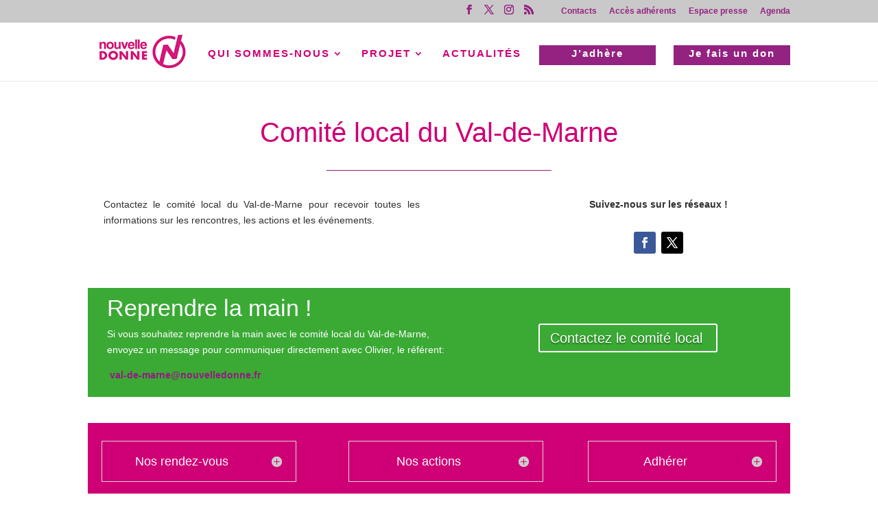

--- FILE ---
content_type: text/css
request_url: https://www.nouvelledonne.fr/wp-content/plugins/jellyfish-counter-widget/jellyfish-odometer-class/css/jellyfish-counter.css?ver=6.6.2
body_size: 507
content:
/* Counter container styles, you probably don't need to change these */
.jcw, .jellyfish-counter {
  width: auto;
  overflow: hidden;
  vertical-align: top;
}

.jcw-left, .jcw-center, .jcw-right {
  display: block;
}

.jcw-left {
  text-align: left;
}

.jcw-right {
  text-align: right;
}

.jcw-center {
  text-align: center;
}

.jcw-inline {
  display: inline-block;
  text-align: left;
  vertical-align: middle;
}

.jcw-odometer-div, .jcw-digit-container {
  position: relative;
  display: inline-block;
  overflow: hidden;
  vertical-align: top;
}

.jcw-odometer-div {
  margin: 0 auto;
  height: auto;
  width: auto;
  text-align: inherit;
}

/* 3d effect high/lowlights */

.jcw-highlight, .jcw-lowlight {
  position: absolute;
  opacity: 0.25;
  filter: alpha(opacity=25);
  width: 100%;
  left:0px;
}

.jcw-highlight {
  background: white;
}

.jcw-lowlight {
  background: black;
}

.jcw-sidehighlight, .jcw-sidelowlight {
  position: absolute;
  opacity: 0.50;
  filter: alpha(opacity=50);
  height: 100%;
  top: 0px;
}

.jcw-sidehighlight {
  background: white;
}

.jcw-sidelowlight {
  background: black;
}

.jcw-highlight-1 { top: 20%; height: 32%; }
.jcw-highlight-2 { top: 27.5%; height: 16%; }
.jcw-highlight-3 { top: 32.5%; height: 6%; }
.jcw-highlight-4 { right: 0%; width: 6%; }
.jcw-highlight-5 { left: 0%; width: 4%; }
.jcw-highlight-6 { top: 0%; height: 14%; }
.jcw-highlight-7 { bottom: 0%; height: 25%; }
.jcw-highlight-8 { bottom: 0%; height: 8%; }

/* Base styles for digits, can be overridden by settings */

.jcw-digit, .jcw-tenth {
  position: absolute;
  background: black;
  color: white;
  text-align: center;
  font-family: Courier New, Courier, monospace;
  font-weight: 900;
}

.jcw-tenth {
  background: #cccccc;
  color: black;
}

--- FILE ---
content_type: text/css
request_url: https://www.nouvelledonne.fr/wp-content/plugins/lbg-audio4-html5-shoutcast/audio4_html5/audio4_html5.css?ver=6.6.2
body_size: 2297
content:
/*
available controllers:
	- whiteControllers
	- blackControllers
*/



/* the container */
.audio4_html5 {
	/*background:#0000CC;
	padding:5px;*/
}


.xaudioplaylist {
	display:none;
}

/* jquery ui styles */
.ui-slider-handle {
	position: absolute;
	z-index: 2;
	display: block;
	margin-left:-0.6em;
	cursor: default;
	outline: none;
}

.ui-slider-range {
	display:block;
	width:100%;	
	height:100%;
	left:0;
	bottom: 0;
	border:0 none;
	position:absolute;
	z-index:1;
}

.ui-progressbar { 
	/*height: 5px;*/
}
.ui-progressbar-value {
	height:100%;
}



/* whiteControllers */
.audio4_html5.whiteControllers {
	float: left;
	position: relative;
	font:11px Arial, Helvetica, sans-serif;
	color:#FFF;
	margin:0;
	padding:0;
}

.audio4_html5.whiteControllers .AudioControls {
	/*clear: both;*/
	width: 100%;
	margin:0;
	padding:0;	
}

.audio4_html5.whiteControllers .FrameBehindPlayer {
	/*clear: both;*/
	position:absolute;
	width: 100%;
	height:20px;
	margin:0;
	padding:0;
}

.audio4_html5.whiteControllers .FrameBehindPlayerText {
	/*clear: both;*/
	position:absolute;
	width: 100%;
	margin:0;
	padding:0;
}


.audio4_html5.whiteControllers .ximage {
	position:absolute;
	width: 120px;
	height: 120px;
	border-radius: 150px;
	border-style:solid;
	-webkit-border-radius: 150px;
	-moz-border-radius: 150px;
}



.audio4_html5.whiteControllers .AudioFacebook {
	/*float:left;*/
	position:absolute;
	cursor: pointer;
	display: block;
	margin:0;
	padding:0;
	z-index:1;
	width: 7px;
	height: 14px;
	background: url(controllers/whiteControllers/facebook-off.png) no-repeat;	
}
.audio4_html5.whiteControllers .AudioFacebook:hover {	
    background: url(controllers/whiteControllers/facebook-on.png) no-repeat;	
}

.audio4_html5.whiteControllers .AudioTwitter {
	/*float:left;*/
	position:absolute;
	cursor: pointer;
	display: block;
	margin:0;
	padding:0;
	z-index:1;
	width: 14px;
	height: 14px;
	background: url(controllers/whiteControllers/twitter-off.png) no-repeat;	
}
.audio4_html5.whiteControllers .AudioTwitter:hover {	
    background: url(controllers/whiteControllers/twitter-on.png) no-repeat;	
}



/* play */
.audio4_html5.whiteControllers .AudioPlay {
	/*float:left;*/
	position:absolute;
	cursor: pointer;
	display: block;
	margin:0;
	padding:0;
	width: 43px;
	height: 57px;
	background: url(controllers/whiteControllers/play-off.png) no-repeat;
}
.audio4_html5.whiteControllers .AudioPlay:hover {	
    background: url(controllers/whiteControllers/play-on.png) no-repeat;	
}


/* pause */
.audio4_html5.whiteControllers .AudioPause {
	/*float:left;*/
	position:absolute;
	cursor: pointer;
	display: block;
	margin:0;
	padding:0;
	width: 43px;
	height: 57px;
	background: url(controllers/whiteControllers/pause-off.png) no-repeat;
}
.audio4_html5.whiteControllers .AudioPause:hover {
	background: url(controllers/whiteControllers/pause-on.png) no-repeat;
}
/* prev */
.audio4_html5.whiteControllers .AudioPrev {
	/*float:left;*/
	position:absolute;
	cursor: pointer;
	display: block;
	margin:0;
	padding:0;
	width: 40px;
	height: 41px;
	background: url(controllers/whiteControllers/prev-off.png) no-repeat;	
}
.audio4_html5.whiteControllers .AudioPrev:hover {	
    background: url(controllers/whiteControllers/prev-on.png) no-repeat;	
}
/* next */
.audio4_html5.whiteControllers .AudioNext {
	/*float:left;*/
	position:absolute;
	cursor: pointer;
	display: block;
	margin:0;
	padding:0;
	width: 40px;
	height: 41px;
	background: url(controllers/whiteControllers/next-off.png) no-repeat;	
}
.audio4_html5.whiteControllers .AudioNext:hover {	
    background: url(controllers/whiteControllers/next-on.png) no-repeat;	
}


/*show/hide playlist */
.audio4_html5.whiteControllers .AudioShowHidePlaylist {
	/*float:left;*/
	position:absolute;
	cursor: pointer;
	display: block;
	margin:0;
	padding:0;
	z-index:1;
	width: 12px;
	height: 14px;
	background: url(controllers/whiteControllers/showhideplaylist-off.png) no-repeat;	
}
.audio4_html5.whiteControllers .AudioShowHidePlaylist:hover {	
    background: url(controllers/whiteControllers/showhideplaylist-on.png) no-repeat;	
}







/* volume button Mute & UnMute*/
.audio4_html5.whiteControllers .VolumeButton {
	/*float:left;*/
	position:absolute;
	cursor: pointer;
	display: block;
	margin:0;
	padding:0;
	width: 7px;
	height: 10px;
	background: url(controllers/whiteControllers/volume-off.png) no-repeat;
}
.audio4_html5.whiteControllers .VolumeButton:hover {
	background: url(controllers/whiteControllers/volume-on.png) no-repeat;
}

.audio4_html5.whiteControllers .VolumeButtonMuted {
	background: url(controllers/whiteControllers/volumeMute-off.png) no-repeat;
}
.audio4_html5.whiteControllers .VolumeButtonMuted:hover {
	background: url(controllers/whiteControllers/volumeMute-on.png) no-repeat;
}

/* volume slider */
.audio4_html5.whiteControllers .VolumeSlider {
	/*float:left;*/
	position:absolute;
	cursor: pointer;
	display: block;
	margin:0;
	padding:0;
	width:70px;
	height:4px;
	/*background: #fff000;*/
}

.audio4_html5.whiteControllers .VolumeSlider .ui-slider-handle {
	display:none;
}

.audio4_html5.whiteControllers .VolumeSlider .ui-slider-handle.ui-state-hover {
	/*background: #fff000;*/
}

.audio4_html5.whiteControllers .VolumeSlider .ui-slider-range {
	position:relative;
	height:4px;
	/*background: #00F; blue*/
}






/* buffer */
.audio4_html5.whiteControllers .AudioBuffer {
	/*float:left;*/
	position:absolute;
	cursor: pointer;
	display: block;
	height: 4px;
	margin:0;
	padding:0;	
	/*width:100%;*/
}
.audio4_html5.whiteControllers .AudioBuffer .ui-widget-content {  }
.audio4_html5.whiteControllers .AudioBuffer .ui-widget-header { /*background:#93C; mauve*/ }


/* seek */
.audio4_html5.whiteControllers .AudioSeek {
	/*clear:both;*/
	cursor: pointer;
	position:absolute;
	height: 4px;
	margin:0;
	padding:0;
	/*margin-top:-9px; margin:5px 0px 5px 0px; (AudioBuffer) + height:4px;*/
}

.audio4_html5.whiteControllers .AudioSeek .ui-slider-handle {
	display:none;
}

.audio4_html5.whiteControllers .AudioSeek .ui-slider-handle.ui-state-hover {
	/*background: #fff000;*/
}

.audio4_html5.whiteControllers .AudioSeek .ui-slider-range {
	height:4px;
}



/*song Station & Title*/
.audio4_html5.whiteControllers .songTitle {
	position:absolute;
	float:left;
	display: block;
	overflow:hidden;
	height:14px;
	margin:0;
	padding:0;
	line-height:1;
	font-weight: normal;
	/*border:1px solid #CC6;*/
}

.audio4_html5.whiteControllers .songTitleInside {
	position:absolute;
	white-space: nowrap;
	width:auto;
	text-align:center;
}

.audio4_html5.whiteControllers .radioStation {
	position:absolute;
	float:left;
	display: block;
	overflow:hidden;
	height:12px;
	margin:0;
	padding:0;
	line-height:1;
	font-weight: normal;
	text-align:center;
	/*border:1px solid #CC6;*/
}



/* playlist */
.audio4_html5.whiteControllers .selectedCategDiv {
	cursor: pointer;
	margin:0;
	padding:0px 0px;
	text-align:center;
	/*font-size:13px;
	line-height:1.5;
	font-weight:bold;*/
	background-image:url(controllers/whiteControllers/categories_arrow_bg.png);
	background-repeat:no-repeat;
}
.audio4_html5.whiteControllers .innerSelectedCategDiv {
	cursor: pointer;
	overflow:hidden;
	height:25px;
	box-sizing:content-box;
	width:80%;
	margin:0;
	padding:0px 10%;
	text-align:center;
	font-size:13px;
	line-height:1.9;
	font-weight:bold;
	background-image:url(controllers/whiteControllers/categories_arrow_bg.png);
	background-repeat:no-repeat;
}

.audio4_html5.whiteControllers .searchDiv {
	margin:0;
	padding:0;
	background-image:url(controllers/whiteControllers/search_icon.png);
	background-repeat:no-repeat;
	background-position: 10px 50%;
}

.audio4_html5.whiteControllers .search_term {
	 background-color:#FFF;
     border: 1px solid #333333;
     color: #000000;
     font:11px Arial, Helvetica, sans-serif;
	 margin:3px 30px;
     padding: 1px;
}

.audio4_html5.whiteControllers .thumbsHolderWrapper {
	position:absolute;
	height:100%;
	margin-top:0px;
	overflow:hidden;
}
.audio4_html5.whiteControllers .thumbsHolderVisibleWrapper {
	/*position:absolute;*/
	position:relative;
	height:100%;
	overflow:hidden;
	clear:both;/*new*/
}
.audio4_html5.whiteControllers .thumbsHolder {
	position:absolute;
	text-align:left;
}
/* thumbsOFF */
.audio4_html5.whiteControllers .thumbsHolder_ThumbOFF {
	display:block;
	height:30px;
	cursor: pointer;
	background:#000;
	overflow:hidden;
	border-bottom:1px solid #ff0000;
	line-height:2.5em;
}
.audio4_html5.whiteControllers .thumbsHolder_ThumbOFF  .padding {
	padding:2px 10px 10px 10px;
}


/*  scroller start */
.audio4_html5.whiteControllers .slider-vertical {
	display:none;
	position:absolute;
	width:9px;
}

.audio4_html5.whiteControllers .slider-vertical.ui-slider { position: relative;}
.audio4_html5.whiteControllers .slider-vertical.ui-slider .ui-slider-handle { position: absolute; z-index: 2; width: 9px; height: 16px; cursor: pointer; background:url(controllers/whiteControllers/scrollerFaceOFF.png) 0 0 no-repeat; }
.audio4_html5.whiteControllers .slider-vertical.ui-slider .ui-slider-handle:hover {  background:url(controllers/whiteControllers/scrollerFaceON.png) 0 0 no-repeat; }
.audio4_html5.whiteControllers .slider-vertical.ui-slider .ui-slider-range { position: absolute; z-index: 1; display: block; border: 0; }


.audio4_html5.whiteControllers .slider-vertical.ui-slider-vertical { width: 9px; height: 100px; }
.audio4_html5.whiteControllers .slider-vertical.ui-slider-vertical .ui-slider-handle { left: 0px; margin-left: 0px; margin-bottom: -16px;; border: 0; }
.audio4_html5.whiteControllers .slider-vertical.ui-slider-vertical .ui-slider-range { left: 0; width: 100%; }
.audio4_html5.whiteControllers .slider-vertical.ui-slider-vertical .ui-slider-range-min { bottom: 0; }
.audio4_html5.whiteControllers .slider-vertical.ui-slider-vertical .ui-slider-range-max { top: 0; }


/* Component containers
----------------------------------*/
.audio4_html5.whiteControllers .slider-vertical.ui-widget-content { /*background: #ff7800;*/}
.audio4_html5.whiteControllers .slider-vertical .ui-widget-header { /*background: #24ff00;*/ }


/* Corner radius */
.audio4_html5.whiteControllers .slider-vertical.ui-corner-all {}

/* Interaction states
----------------------------------
.audio4_html5.whiteControllers .slider-vertical.ui-state-default {background: #000000; }
.audio4_html5.whiteControllers .slider-vertical.ui-state-hover { background: #FFF000;  }
*/
/*  scroller end */













/* blackControllers */
.audio4_html5.blackControllers {
	float: left;
	position: relative;
	font:11px Arial, Helvetica, sans-serif;
	color:#FFF;
	margin:0;
	padding:0;
}

.audio4_html5.blackControllers .AudioControls {
	/*clear: both;*/
	width: 100%;
	margin:0;
	padding:0;	
}

.audio4_html5.blackControllers .FrameBehindPlayer {
	/*clear: both;*/
	position:absolute;
	width: 100%;
	height:20px;
	margin:0;
	padding:0;
}

.audio4_html5.blackControllers .FrameBehindPlayerText {
	/*clear: both;*/
	position:absolute;
	width: 100%;
	margin:0;
	padding:0;
}


.audio4_html5.blackControllers .ximage {
	position:absolute;
	width: 120px;
	height: 120px;
	border-radius: 150px;
	border-style:solid;
	-webkit-border-radius: 150px;
	-moz-border-radius: 150px;
}



.audio4_html5.blackControllers .AudioFacebook {
	/*float:left;*/
	position:absolute;
	cursor: pointer;
	display: block;
	margin:0;
	padding:0;
	z-index:1;
	width: 7px;
	height: 14px;
	background: url(controllers/blackControllers/facebook-off.png) no-repeat;	
}
.audio4_html5.blackControllers .AudioFacebook:hover {	
    background: url(controllers/blackControllers/facebook-on.png) no-repeat;	
}

.audio4_html5.blackControllers .AudioTwitter {
	/*float:left;*/
	position:absolute;
	cursor: pointer;
	display: block;
	margin:0;
	padding:0;
	z-index:1;
	width: 14px;
	height: 14px;
	background: url(controllers/blackControllers/twitter-off.png) no-repeat;	
}
.audio4_html5.blackControllers .AudioTwitter:hover {	
    background: url(controllers/blackControllers/twitter-on.png) no-repeat;	
}



/* play */
.audio4_html5.blackControllers .AudioPlay {
	/*float:left;*/
	position:absolute;
	cursor: pointer;
	display: block;
	margin:0;
	padding:0;
	width: 43px;
	height: 57px;
	background: url(controllers/blackControllers/play-off.png) no-repeat;
}
.audio4_html5.blackControllers .AudioPlay:hover {	
    background: url(controllers/blackControllers/play-on.png) no-repeat;	
}


/* pause */
.audio4_html5.blackControllers .AudioPause {
	/*float:left;*/
	position:absolute;
	cursor: pointer;
	display: block;
	margin:0;
	padding:0;
	width: 43px;
	height: 57px;
	background: url(controllers/blackControllers/pause-off.png) no-repeat;
}
.audio4_html5.blackControllers .AudioPause:hover {
	background: url(controllers/blackControllers/pause-on.png) no-repeat;
}
/* prev */
.audio4_html5.blackControllers .AudioPrev {
	/*float:left;*/
	position:absolute;
	cursor: pointer;
	display: block;
	margin:0;
	padding:0;
	width: 40px;
	height: 41px;
	background: url(controllers/blackControllers/prev-off.png) no-repeat;	
}
.audio4_html5.blackControllers .AudioPrev:hover {	
    background: url(controllers/blackControllers/prev-on.png) no-repeat;	
}
/* next */
.audio4_html5.blackControllers .AudioNext {
	/*float:left;*/
	position:absolute;
	cursor: pointer;
	display: block;
	margin:0;
	padding:0;
	width: 40px;
	height: 41px;
	background: url(controllers/blackControllers/next-off.png) no-repeat;	
}
.audio4_html5.blackControllers .AudioNext:hover {	
    background: url(controllers/blackControllers/next-on.png) no-repeat;	
}


/*show/hide playlist */
.audio4_html5.blackControllers .AudioShowHidePlaylist {
	/*float:left;*/
	position:absolute;
	cursor: pointer;
	display: block;
	margin:0;
	padding:0;
	z-index:1;
	width: 12px;
	height: 14px;
	background: url(controllers/blackControllers/showhideplaylist-off.png) no-repeat;	
}
.audio4_html5.blackControllers .AudioShowHidePlaylist:hover {	
    background: url(controllers/blackControllers/showhideplaylist-on.png) no-repeat;	
}







/* volume button Mute & UnMute*/
.audio4_html5.blackControllers .VolumeButton {
	/*float:left;*/
	position:absolute;
	cursor: pointer;
	display: block;
	margin:0;
	padding:0;
	width: 7px;
	height: 10px;
	background: url(controllers/blackControllers/volume-off.png) no-repeat;
}
.audio4_html5.blackControllers .VolumeButton:hover {
	background: url(controllers/blackControllers/volume-on.png) no-repeat;
}

.audio4_html5.blackControllers .VolumeButtonMuted {
	background: url(controllers/blackControllers/volumeMute-off.png) no-repeat;
}
.audio4_html5.blackControllers .VolumeButtonMuted:hover {
	background: url(controllers/blackControllers/volumeMute-on.png) no-repeat;
}

/* volume slider */
.audio4_html5.blackControllers .VolumeSlider {
	/*float:left;*/
	position:absolute;
	cursor: pointer;
	display: block;
	margin:0;
	padding:0;
	width:70px;
	height:4px;
	/*background: #fff000;*/
}

.audio4_html5.blackControllers .VolumeSlider .ui-slider-handle {
	display:none;
}

.audio4_html5.blackControllers .VolumeSlider .ui-slider-handle.ui-state-hover {
	/*background: #fff000;*/
}

.audio4_html5.blackControllers .VolumeSlider .ui-slider-range {
	position:relative;
	height:4px;
	/*background: #00F; blue*/
}






/* buffer */
.audio4_html5.blackControllers .AudioBuffer {
	/*float:left;*/
	position:absolute;
	cursor: pointer;
	display: block;
	height: 4px;
	margin:0;
	padding:0;	
	/*width:100%;*/
}
.audio4_html5.blackControllers .AudioBuffer .ui-widget-content {  }
.audio4_html5.blackControllers .AudioBuffer .ui-widget-header { /*background:#93C; mauve*/ }


/* seek */
.audio4_html5.blackControllers .AudioSeek {
	/*clear:both;*/
	cursor: pointer;
	position:absolute;
	height: 4px;
	margin:0;
	padding:0;
	/*margin-top:-9px; margin:5px 0px 5px 0px; (AudioBuffer) + height:4px;*/
}

.audio4_html5.blackControllers .AudioSeek .ui-slider-handle {
	display:none;
}

.audio4_html5.blackControllers .AudioSeek .ui-slider-handle.ui-state-hover {
	/*background: #fff000;*/
}

.audio4_html5.blackControllers .AudioSeek .ui-slider-range {
	height:4px;
}



/*song Station & Title*/
.audio4_html5.blackControllers .songTitle {
	position:absolute;
	float:left;
	display: block;
	overflow:hidden;
	height:14px;
	margin:0;
	padding:0;
	line-height:1;
	font-weight: normal;
	/*border:1px solid #CC6;*/
}

.audio4_html5.blackControllers .songTitleInside {
	position:absolute;
	white-space: nowrap;
	width:auto;
	text-align:center;
}

.audio4_html5.blackControllers .radioStation {
	position:absolute;
	float:left;
	display: block;
	overflow:hidden;
	height:12px;
	margin:0;
	padding:0;
	line-height:1;
	font-weight: normal;
	text-align:center;
	/*border:1px solid #CC6;*/
}



/* playlist */
.audio4_html5.blackControllers .selectedCategDiv {
	cursor: pointer;
	margin:0;
	padding:0px 0px;
	text-align:center;
	/*font-size:13px;
	line-height:1.5;
	font-weight:bold;*/
	background-image:url(controllers/blackControllers/categories_arrow_bg.png);
	background-repeat:no-repeat;
}
.audio4_html5.blackControllers .innerSelectedCategDiv {
	cursor: pointer;
	overflow:hidden;
	height:25px;
	box-sizing:content-box;
	width:80%;
	margin:0;
	padding:0px 10%;
	text-align:center;
	font-size:13px;
	line-height:1.9;
	font-weight:bold;
	background-image:url(controllers/blackControllers/categories_arrow_bg.png);
	background-repeat:no-repeat;
}

.audio4_html5.blackControllers .searchDiv {
	margin:0;
	padding:0;
	background-image:url(controllers/blackControllers/search_icon.png);
	background-repeat:no-repeat;
	background-position: 10px 50%;
}

.audio4_html5.blackControllers .search_term {
	 background-color:#FFF;
     border: 1px solid #333333;
     color: #000000;
     font:11px Arial, Helvetica, sans-serif;
	 margin:3px 30px;
     padding: 1px;
}

.audio4_html5.blackControllers .thumbsHolderWrapper {
	position:absolute;
	height:100%;
	margin-top:0px;
	overflow:hidden;
}
.audio4_html5.blackControllers .thumbsHolderVisibleWrapper {
	/*position:absolute;*/
	position:relative;
	height:100%;
	overflow:hidden;
	clear:both;/*new*/
}
.audio4_html5.blackControllers .thumbsHolder {
	position:absolute;
	text-align:left;
}
/* thumbsOFF */
.audio4_html5.blackControllers .thumbsHolder_ThumbOFF {
	display:block;
	height:30px;
	cursor: pointer;
	background:#000;
	overflow:hidden;
	border-bottom:1px solid #ff0000;
	line-height:2.5em;
}
.audio4_html5.blackControllers .thumbsHolder_ThumbOFF  .padding {
	padding:2px 10px 10px 10px;
}


/*  scroller start */
.audio4_html5.blackControllers .slider-vertical {
	display:none;
	position:absolute;
	width:9px;
}

.audio4_html5.blackControllers .slider-vertical.ui-slider { position: relative;}
.audio4_html5.blackControllers .slider-vertical.ui-slider .ui-slider-handle { position: absolute; z-index: 2; width: 9px; height: 16px; cursor: pointer; background:url(controllers/blackControllers/scrollerFaceOFF.png) 0 0 no-repeat; }
.audio4_html5.blackControllers .slider-vertical.ui-slider .ui-slider-handle:hover {  background:url(controllers/blackControllers/scrollerFaceON.png) 0 0 no-repeat; }
.audio4_html5.blackControllers .slider-vertical.ui-slider .ui-slider-range { position: absolute; z-index: 1; display: block; border: 0; }


.audio4_html5.blackControllers .slider-vertical.ui-slider-vertical { width: 9px; height: 100px; }
.audio4_html5.blackControllers .slider-vertical.ui-slider-vertical .ui-slider-handle { left: 0px; margin-left: 0px; margin-bottom: -16px;; border: 0; }
.audio4_html5.blackControllers .slider-vertical.ui-slider-vertical .ui-slider-range { left: 0; width: 100%; }
.audio4_html5.blackControllers .slider-vertical.ui-slider-vertical .ui-slider-range-min { bottom: 0; }
.audio4_html5.blackControllers .slider-vertical.ui-slider-vertical .ui-slider-range-max { top: 0; }


/* Component containers
----------------------------------*/
.audio4_html5.blackControllers .slider-vertical.ui-widget-content { /*background: #ff7800;*/}
.audio4_html5.blackControllers .slider-vertical .ui-widget-header { /*background: #24ff00;*/ }


/* Corner radius */
.audio4_html5.blackControllers .slider-vertical.ui-corner-all {}

/* Interaction states
----------------------------------
.audio4_html5.blackControllers .slider-vertical.ui-state-default {background: #000000; }
.audio4_html5.blackControllers .slider-vertical.ui-state-hover { background: #FFF000;  }
*/
/*  scroller end */

--- FILE ---
content_type: text/css
request_url: https://www.nouvelledonne.fr/wp-content/plugins/elegantbuilder/style.css?ver=2.4
body_size: 3844
content:
.clearfix:after { visibility: hidden; display: block; font-size: 0; content: " "; clear: both; height: 0; }
* html .clearfix             { zoom: 1; } /* IE6 */
*:first-child+html .clearfix { zoom: 1; } /* IE7 */

.et_lb_module { float: left; margin: 0 0 46px 2%; float: left; width: 100%; }
.et_lb_first { margin-left: 0 !important; clear: both; }

.et_lb_ribbon h2 { padding-top: 30px; }

		.et_lb_logo { text-align:center; margin-bottom:48px; }

		h2.et_lb_landing-title { text-align:center; font-size:45px; color:#404040; font-family: 'LeagueGothicRegular', Arial, sans-serif; font-style:normal; text-transform: uppercase; margin-bottom:12px; }

		.et_lb_note-block, .et_lb_note-video { margin-bottom:34px; }
			.et_lb_note { background:url(images/note-left-bg.png) repeat-y; padding-left: 10px; border:1px solid #f0eaca; border-left:none; border-bottom:none; -moz-box-shadow: inset 0 1px 0 rgba(255,255,255,0.6); -webkit-box-shadow: inset 0 1px 0 rgba(255,255,255,0.6); box-shadow: inset 0 1px 0 rgba(255,255,255,0.6); color:#817757; }
			.et_lb_note, .et_lb_note p { line-height:26px !important; }
			.et_lb_note p { padding-bottom: 26px; }
				.et_lb_note-inner { background:url(images/note-inner-bg.png); -moz-box-shadow: inset 0 1px 0 rgba(255,255,255,0.6); -webkit-box-shadow: inset 0 1px 0 rgba(255,255,255,0.6); box-shadow: inset 0 1px 0 rgba(255,255,255,0.6); }
					.et_lb_note-content { border-left:1px solid rgba(243,218,198,0.6); margin-left:23px; padding:26px 40px 14px 26px; }
				.et_lb_note-bottom-left { background:url(images/note-bottom-left.png) no-repeat left bottom; padding-left:9px; }
					.et_lb_note-bottom-right { background:url(images/note-bottom-right.png) no-repeat bottom right; padding-right:9px; }
						.et_lb_note-bottom-center { background:url(images/note-bottom-center.png) repeat-x; height:9px; width:100%; }

		.et_lb_note-video-bg { background:url(images/note-video-bg.png); border:1px solid #e0e0e0; -moz-box-shadow: inset 1px 1px 0 rgba(255,255,255,0.6); -webkit-box-shadow: inset 1px 1px 0 rgba(255,255,255,0.6); box-shadow: inset 1px 1px 0 rgba(255,255,255,0.6); padding:35px 27px 14px;  }
			.et_lb_note-video-container { color: #7b7b7b; }
			.et_lb_note-video-container, .et_lb_note-video-container p { line-height:27px !important; }
				.et_lb_note-video-container p { padding-bottom: 27px; }
				.et_lb_note-video-container h4 { color:#222222; }
		.et_lb_video-bottom-left { background:url(images/video-bottom-left.png) no-repeat left bottom; padding-left:9px; }
				.et_lb_video-bottom-right { background:url(images/video-bottom-right.png) no-repeat bottom right; padding-right:9px; }
					.et_lb_video-bottom-center { background:url(images/video-bottom-center.png) repeat-x; height:8px; width:100%; }
			.et_note_video_container { margin: -23px -16px 31px; }


		.et_lb_new-testimonial .et_lb_module_content, .et_lb_toggle .et_lb_module_content, .et_lb_tabs .et_lb_module_content, .et_lb_simple_slider .et_lb_module_content, .et_lb_pricing_table .et_lb_module_content, .et_lb_image .et_lb_module_content { border: 1px solid #dcdcdc; -moz-box-shadow: 0 0 3px rgba(0,0,0,0.1); -webkit-box-shadow: 0 0 3px rgba(0,0,0,0.1); box-shadow: 0 0 3px rgba(0,0,0,0.1); }

		.et_lb_new-testimonial .et_lb_module_content { position:relative; padding:25px 29px 15px; border: 1px solid #dcdcdc; background: url(images/pattern.png); }
			.et_lb_testimonial-bottom { position:absolute; background:url(images/testimonial-bottom.png) no-repeat; width:25px; height:24px; bottom:-24px; right:76px; }
			.et_lb_testimonial-image { position:relative; margin:0 14px 7px 0; float:left; }
				.et_lb_testimonial-image span.et_lb_overlay { background:url(images/testimonial-overlay.png) no-repeat; display:block; height:51px; left:0px; position:absolute; top:0px; width:51px; }
			.et_lb_new-testimonial h3 { font-family: 'LeagueGothicRegular', Arial, sans-serif; font-size:18px; font-style:normal; color:#222222; padding-bottom:4px; letter-spacing: 0; }
			p.et_lb_testimonial-meta { color:#bcbcbc; font-style:normal; font-family:'Droid Sans',Arial,Verdana,sans-serif; line-height:17px !important; padding-bottom: 4px; }
				p.et_lb_testimonial-meta a { text-decoration:none; color:#9186ac; }
			.et_lb_new-testimonial, .et_lb_new-testimonial p { line-height:26px; }

		.et_lb_toggle .et_lb_module_content, .et_lb_tabs .et_lb_module_content, .et_lb_simple_slider .et_lb_module_content, .et_lb_pricing_table .et_lb_module_content, .et_lb_image .et_lb_module_content { background: #fff; padding: 1px; color: #464646; }
			.et_lb_module_content_inner { background: url(images/pattern.png); padding: 14px 18px; }
				h3.et_lb_toggle_title { position: relative; font-size: 15px; letter-spacing: 0; color: #464646; padding: 0 30px 5px 0; margin: 0; cursor: pointer; }
					h3.et_lb_toggle_title span.et_toggle { content: ''; background: url(images/toggle_title.png) no-repeat; width: 16px; height: 11px; position: absolute; top: 4px; right: 0; -webkit-transition: all 0.7s ease-in-out; -moz-transition: all 0.7s ease-in-out; -o-transition: all 0.7s ease-in-out; -ms-transition: all 0.7s ease-in-out; transition: all 0.7s ease-in-out; }
					.et_lb_toggle_close h3.et_lb_toggle_title span.et_toggle { -webkit-transform: rotate(180deg); -moz-transform: rotate(180deg); -o-transform: rotate(180deg); -ms-transform: rotate(180deg); transform: rotate(180deg); }
				.et_lb_toggle_content { padding-top: 20px; }

		.et_lb_slogan { position:relative; background:url(images/left-quote.png) no-repeat 0px 4px; margin-bottom:52px; font-size: 25px; color: #404040; text-align:center; }
			.et_lb_slogan, .et_lb_slogan p { line-height:26px; }
			.et_lb_slogan span.right-quote { position:absolute; background:url(images/right-quote.png) no-repeat; display:block; height:17px; width:19px; right:0px; top:4px;  }
			.et_lb_slogan .et_lb_module_content { padding: 0 25px; }

		.et_lb_note, .et_lb_note-video-container, .et_lb_new-testimonial, .et_lb_toggle { text-shadow: 1px 1px 0 #fff; }

		.et_lb_tabs ul.et_lb_tabs_nav { list-style: none !important; padding: 0 !important; margin-bottom: -1px !important; margin-left: 0; }
			ul.et_lb_tabs_nav li { float: left; border: 1px solid #dcdcdc; border-bottom: none; background: #fff; padding: 1px 1px 0; margin: 0 5px 0 0; -webkit-box-shadow: 0 0 2px rgba(0,0,0,0.1); -moz-box-shadow: 0 0 2px rgba(0,0,0,0.1); box-shadow: 0 0 2px rgba(0,0,0,0.1); }
				ul.et_lb_tabs_nav a { display: block; background: #fff; padding: 10px 19px 11px; font-size: 15px; color: #c1c1c1; font-style: italic; text-decoration: none; }
				ul.et_lb_tabs_nav a:hover { text-decoration: none; color: #464646; }
				ul.et_lb_tabs_nav .et_lb_tab_active a { background: url(images/pattern.png); color: #464646; }
		.et_lb_tabs .et_lb_module_content { z-index: 2; position: relative; }
		.et_lb_tab_hidden, .et_lb_slide_hidden { display: none; }

		.et_lb_toggle_content, .et_lb_tab, .et_lb_simple_slide, #fancybox-title { font-style: normal; }

		.et_lb_simple_slider { position: relative; }
			.et_lb_simple_slider_prev, .et_lb_simple_slider_next { position: absolute; display: block; top: 38%; background: url(images/simple_slider_left.png) center no-repeat; width: 35px; height: 47px; border: 1px solid #f0f0f0; text-indent: -9999px; -moz-box-shadow: 0 0 2px rgba(0,0,0,0.1); -webkit-box-shadow: 0 0 2px rgba(0,0,0,0.1); box-shadow: 0 0 2px rgba(0,0,0,0.1); }
			.et_lb_simple_slider_prev { left: 0; border-right: none; }
			.et_lb_simple_slider_next { right: 0; border-left: none; background-image: url(images/simple_slider_right.png); }
			.et_lb_simple_slider_content { margin: 0 36px; z-index: 2; position: relative; }

		.et_lb_pricing_title { color: #bdbdbd; font-size: 18px; font-style: normal; letter-spacing: 0; text-shadow: 1px 1px 0 #fff; background: url(images/pricing_heading_bg.png); text-align: center; margin: -14px -18px; padding: 12px 5px 14px; text-transform: uppercase; border-bottom: 1px solid #ebebeb; -webkit-box-shadow: 0 1px 0 #fff; -moz-box-shadow: 0 1px 0 #fff; box-shadow: 0 1px 0 #fff; }
		.et_lb_pricing_content { padding: 30px 33px; }
		.et_lb_pricing_table > .et_lb_module_content { position: relative; }
			.et_lb_pricing_table > .et_lb_module_content > .et_lb_button { margin: 0; position: absolute; bottom: -26px; left: 0; }
		.et_lb_pricing_table:hover { -webkit-box-shadow: 0 0 30px rgba(0,0,0,0.1); -moz-box-shadow: 0 0 30px rgba(0,0,0,0.1); box-shadow: 0 0 30px rgba(0,0,0,0.1); }
			.et_lb_pricing_table:hover .et_lb_pricing_title { color: #4d96a5; }
			.et_lb_price, .et_lb_old_price { display: block; font-size: 55px; color: #83c03a; font-style: normal; text-shadow: 1px 1px 0 #fff; text-align: center; padding: 20px 0 25px; position: relative; clear: both; }
			.et_lb_old_price { color: #d28080; font-size: 45px; }
			.et_lb_old_price:before { content: ''; position: absolute; top: 0; left: 0; width: 100%; height: 100%; background: url(images/old_price_bg.png) center no-repeat; }

		.et_lb_box .et_lb_module_content { border: 1px solid #cde4a2; background: #e8fcc2 url(images/box_pattern.png); -moz-box-shadow: 0 0 3px rgba(0,0,0,0.1), inset 0 0 0px 1px #fff; -webkit-box-shadow: 0 0 3px rgba(0,0,0,0.1), inset 0 0 0px 1px #fff; box-shadow: 0 0 3px rgba(0,0,0,0.1), inset 0 0 0px 1px #fff; padding: 22px 27px 15px; color: #728d40; text-shadow: 1px 1px 0 #fff; font-style: normal; }
		.et_lb_widget_area , .et_lb_text_block { font-style: normal; }
		h3.et_lb_box_title { color: #607b2e; font-size: 15px; font-style: italic; font-weight: bold; letter-spacing: 0; background: url(images/box_green_title.png) no-repeat; padding: 1px 0 12px 30px; }
		.et_lb_box_blue .et_lb_module_content { border-color: #adcdeb; background-color: #d2e8fd; }
			.et_lb_box_blue h3.et_lb_box_title { background: url(images/box_blue_title.png) no-repeat 0 2px; }
		.et_lb_box_blue .et_lb_module_content, .et_lb_box_blue h3.et_lb_box_title { color: #2e6f7b; }

		.et_lb_box_red .et_lb_module_content { border-color: #e4a2a2; background-color: #f8ccc4; color: #8d4040; }
			.et_lb_box_red h3.et_lb_box_title { background: url(images/box_red_title.png) no-repeat 0 2px; color: #7b2e2e; }

	.et_lb_module img { max-width: 100%; /* display: block; */ height: auto; }
	.et_lb_hidden { display: none; }

	.et_lb_button a { display: inline-block; color: #fff; text-shadow: 1px 1px 1px rgba(0,0,0,0.3); text-decoration: none; -webkit-box-shadow: 0 2px 3px rgba(0,0,0,0.1), inset 0 1px 0 rgba(255,255,255,0.6); -moz-box-shadow: 0 2px 3px rgba(0,0,0,0.1), inset 0 1px 0 rgba(255,255,255,0.6); box-shadow: 0 2px 3px rgba(0,0,0,0.1), inset 0 1px 0 rgba(255,255,255,0.6); font-size: 12px; }
		.et_lb_button span { display: block; background: url(images/button_pattern.png); padding: 10px 14px; text-align: center; }

	.et_lb_button a:hover { color: rgba(255,255,255,0.9); }
	.et_lb_button a, .et_lb_button span { -webkit-border-radius: 10px;-moz-border-radius: 10px; border-radius: 10px; }

	.et_lb_button_large a { font-size: 32px; line-height: 35px; }
	.et_lb_button_large span { padding: 15px 24px 17px; }

	.et_lb_button_medium a { font-size: 20px; }
	.et_lb_button_medium span { padding: 12px 18px 13px; }

	.et_lb_button_green a { border: 1px solid #779162; background: rgb(147,194,90); /* Old browsers */
	background: -moz-linear-gradient(top, rgba(147,194,90,1) 0%, rgba(118,161,59,1) 100%); /* FF3.6+ */
	background: -webkit-gradient(linear, left top, left bottom, color-stop(0%,rgba(147,194,90,1)), color-stop(100%,rgba(118,161,59,1))); /* Chrome,Safari4+ */
	background: -webkit-linear-gradient(top, rgba(147,194,90,1) 0%,rgba(118,161,59,1) 100%); /* Chrome10+,Safari5.1+ */
	background: -o-linear-gradient(top, rgba(147,194,90,1) 0%,rgba(118,161,59,1) 100%); /* Opera 11.10+ */
	background: -ms-linear-gradient(top, rgba(147,194,90,1) 0%,rgba(118,161,59,1) 100%); /* IE10+ */
	background: linear-gradient(top, rgba(147,194,90,1) 0%,rgba(118,161,59,1) 100%); /* W3C */
	filter: progid:DXImageTransform.Microsoft.gradient( startColorstr='#93c25a', endColorstr='#76a13b',GradientType=0 ); /* IE6-9 */  }

	.et_lb_button_blue a { border: 1px solid #497ea7; background: rgb(97,184,203); /* Old browsers */
	background: -moz-linear-gradient(top, rgba(97,184,203,1) 0%, rgba(80,158,175,1) 100%); /* FF3.6+ */
	background: -webkit-gradient(linear, left top, left bottom, color-stop(0%,rgba(97,184,203,1)), color-stop(100%,rgba(80,158,175,1))); /* Chrome,Safari4+ */
	background: -webkit-linear-gradient(top, rgba(97,184,203,1) 0%,rgba(80,158,175,1) 100%); /* Chrome10+,Safari5.1+ */
	background: -o-linear-gradient(top, rgba(97,184,203,1) 0%,rgba(80,158,175,1) 100%); /* Opera 11.10+ */
	background: -ms-linear-gradient(top, rgba(97,184,203,1) 0%,rgba(80,158,175,1) 100%); /* IE10+ */
	background: linear-gradient(top, rgba(97,184,203,1) 0%,rgba(80,158,175,1) 100%); /* W3C */
	filter: progid:DXImageTransform.Microsoft.gradient( startColorstr='#61b8cb', endColorstr='#509eaf',GradientType=0 ); /* IE6-9 */ }

	.et_lb_button_red a { border: 1px solid #943b3d; background: rgb(188,63,63); /* Old browsers */
	background: -moz-linear-gradient(top,  rgba(188,63,63,1) 0%, rgba(170,53,53,1) 100%); /* FF3.6+ */
	background: -webkit-gradient(linear, left top, left bottom, color-stop(0%,rgba(188,63,63,1)), color-stop(100%,rgba(170,53,53,1))); /* Chrome,Safari4+ */
	background: -webkit-linear-gradient(top,  rgba(188,63,63,1) 0%,rgba(170,53,53,1) 100%); /* Chrome10+,Safari5.1+ */
	background: -o-linear-gradient(top,  rgba(188,63,63,1) 0%,rgba(170,53,53,1) 100%); /* Opera 11.10+ */
	background: -ms-linear-gradient(top,  rgba(188,63,63,1) 0%,rgba(170,53,53,1) 100%); /* IE10+ */
	background: linear-gradient(top,  rgba(188,63,63,1) 0%,rgba(170,53,53,1) 100%); /* W3C */
	filter: progid:DXImageTransform.Microsoft.gradient( startColorstr='#bc3f3f', endColorstr='#aa3535',GradientType=0 ); /* IE6-9 */
	 }

	.et_lb_button_purple a { border: 1px solid #98578e; background: rgb(197,123,186); /* Old browsers */
	background: -moz-linear-gradient(top,  rgba(197,123,186,1) 0%, rgba(178,108,168,1) 100%); /* FF3.6+ */
	background: -webkit-gradient(linear, left top, left bottom, color-stop(0%,rgba(197,123,186,1)), color-stop(100%,rgba(178,108,168,1))); /* Chrome,Safari4+ */
	background: -webkit-linear-gradient(top,  rgba(197,123,186,1) 0%,rgba(178,108,168,1) 100%); /* Chrome10+,Safari5.1+ */
	background: -o-linear-gradient(top,  rgba(197,123,186,1) 0%,rgba(178,108,168,1) 100%); /* Opera 11.10+ */
	background: -ms-linear-gradient(top,  rgba(197,123,186,1) 0%,rgba(178,108,168,1) 100%); /* IE10+ */
	background: linear-gradient(top,  rgba(197,123,186,1) 0%,rgba(178,108,168,1) 100%); /* W3C */
	filter: progid:DXImageTransform.Microsoft.gradient( startColorstr='#c57bba', endColorstr='#b26ca8',GradientType=0 ); /* IE6-9 */
	}

	.et_lb_button_yellow a { border: 1px solid #b5a040; background: rgb(239,212,86); /* Old browsers */
	background: -moz-linear-gradient(top,  rgba(239,212,86,1) 0%, rgba(212,187,71,1) 100%); /* FF3.6+ */
	background: -webkit-gradient(linear, left top, left bottom, color-stop(0%,rgba(239,212,86,1)), color-stop(100%,rgba(212,187,71,1))); /* Chrome,Safari4+ */
	background: -webkit-linear-gradient(top,  rgba(239,212,86,1) 0%,rgba(212,187,71,1) 100%); /* Chrome10+,Safari5.1+ */
	background: -o-linear-gradient(top,  rgba(239,212,86,1) 0%,rgba(212,187,71,1) 100%); /* Opera 11.10+ */
	background: -ms-linear-gradient(top,  rgba(239,212,86,1) 0%,rgba(212,187,71,1) 100%); /* IE10+ */
	background: linear-gradient(top,  rgba(239,212,86,1) 0%,rgba(212,187,71,1) 100%); /* W3C */
	filter: progid:DXImageTransform.Microsoft.gradient( startColorstr='#efd456', endColorstr='#d4bb47',GradientType=0 ); /* IE6-9 */
	}

	.et_lb_button_black a { border: 1px solid #303030; background: rgb(85,85,85); /* Old browsers */
	background: -moz-linear-gradient(top,  rgba(85,85,85,1) 0%, rgba(66,66,66,1) 100%); /* FF3.6+ */
	background: -webkit-gradient(linear, left top, left bottom, color-stop(0%,rgba(85,85,85,1)), color-stop(100%,rgba(66,66,66,1))); /* Chrome,Safari4+ */
	background: -webkit-linear-gradient(top,  rgba(85,85,85,1) 0%,rgba(66,66,66,1) 100%); /* Chrome10+,Safari5.1+ */
	background: -o-linear-gradient(top,  rgba(85,85,85,1) 0%,rgba(66,66,66,1) 100%); /* Opera 11.10+ */
	background: -ms-linear-gradient(top,  rgba(85,85,85,1) 0%,rgba(66,66,66,1) 100%); /* IE10+ */
	background: linear-gradient(top,  rgba(85,85,85,1) 0%,rgba(66,66,66,1) 100%); /* W3C */
	filter: progid:DXImageTransform.Microsoft.gradient( startColorstr='#555555', endColorstr='#424242',GradientType=0 ); /* IE6-9 */
	}

	.et_lb_bar { background: url(images/horizontal_bar.png) no-repeat top center; height: 6px; }

	.et_lb_list ul { padding-left: 0 !important; }
		.et_lb_list ul li { list-style: none; background: url(images/et_lb_list_checkmark.png) no-repeat 2px 4px; padding: 2px 0 0 31px; }
			.et_lb_list ul ul { padding-left: 29px !important; }
		.et_lb_list.et_lb_list_arrow ul li { background: url(images/et_lb_list_arrow.png) no-repeat 2px 4px; }
		.et_lb_list.et_lb_list_x ul li { background: url(images/et_lb_list_x.png) no-repeat 2px 4px; }

	.et_lb_image_box { position: relative; margin: -12px -13px -12px -16px; }
		.et_lb_image_box img { border: 1px solid #fff; display: block; }
		.et_lb_image_content { padding-top: 22px; clear: both; }
		.et_lb_zoom_icon { position: absolute; background: url(images/et_lb_zoom_icon.png) no-repeat center; display: none; width: 100%; height: 100%; top: 0; left: 0; }

	.et_lb_column > .et_lb_module, .et_lb_module > .et_lb_module { margin-left: 0; }
	.et_lb_column > .et_lb_module:last-child, .et_lb_module_content .et_lb_module:last-child { margin-bottom: 0; }
	.et_lb_1_2 { width: 49%; }
	.et_lb_1_3 { width: 32%; }
	.et_lb_1_4 { width: 23.5%; }
	.et_lb_2_3 { width: 66%; }
	.et_lb_3_4 { width: 74.5%; }

/*------------------------------------------------*/
/*--------------[FEATURED SLIDER]-----------------*/
/*------------------------------------------------*/

.et_lb_slider .slides img { display:block; height: auto; }

.et_lb_slider ol.flex-control-nav { width: auto !important; background: url(images/slider-panel.png) repeat-x; padding: 18px 46px 0 50px !important; bottom: -19px !important; height: 23px !important; }
.et_lb_slider_effect_slide ol.flex-control-nav { bottom: -2px !important; }
	.et_lb_slider .flex-control-nav li, .et_lb_slider .flex-control-nav li:first-child { float: left; margin-right: 4px; }
		.et_lb_slider .flex-control-nav a { background: url(images/main_sprite.png) no-repeat -491px -637px !important; display: block; width: 11px; height: 11px; text-indent: -9999px; }
		.et_lb_slider .flex-control-nav a.flex-active { background-position: -491px -624px !important; }
	.et_lb_slider .flex-control-nav:before, .et_lb_slider .flex-control-nav:after { position: absolute; content: ''; width: 25px; height: 41px; bottom: 0; }
	.et_lb_slider .flex-control-nav:before { background: url(images/main_sprite.png) no-repeat -490px -658px; left: -25px; }
	.et_lb_slider .flex-control-nav:after { background: url(images/slider-right-panel.png) no-repeat right top; right: -25px; }

.et_lb_slider .flex-direction-nav li a { width: 39px !important; height: 39px !important; margin-top: -19px; }
.et_lb_slider .flex-direction-nav li .flex-prev { left: 0 !important; background: url(images/main_sprite.png) no-repeat -490px -712px !important; }
.et_lb_slider .flex-direction-nav li .flex-next { right: 0 !important; background: url(images/main_sprite.png) no-repeat -490px -758px !important; }

.et_attachment_overlay { -webkit-box-shadow: inset 0 0 10px rgba(0,0,0,0.7); -moz-box-shadow: inset 0 0 10px rgba(0,0,0,0.7); box-shadow: inset 0 0 10px rgba(0,0,0,0.7); width: 100%; height: 100%; position: absolute; top: 0; left: 0; display: block; }

.et_lb_slider .flexslider { width: 100% !important; }
.et_lb_slider .flex-control-nav, .et_lb_slider .flex-direction-nav, .et_lb_slider #controllers-wrapper { display: block !important; }
.et_lb_slider ul, .et_lb_slider ol, .et_lb_slider .flexslider .slides > li { margin: 0; }

.et_lb_slider .flex-viewport .slides li { position: relative; }

.et_lb_module ol, .et_lb_module ul { list-style-position: inside; }
.et_lb_module ol { list-style: decimal; }
.et_lb_module ul { list-style: disc; }

--- FILE ---
content_type: text/css
request_url: https://www.nouvelledonne.fr/wp-content/plugins/donate-goal/donation-goal-widget.css
body_size: 0
content:
.donation_empty { z-index:10; position:absolute; left:0; top:0; }
.donation_full { z-index:5; }
.donation_goal_widget_parent { position:relative; margin:12px 0px; }


--- FILE ---
content_type: text/css
request_url: https://www.nouvelledonne.fr/wp-content/et-cache/global/et-divi-customizer-global.min.css?ver=1759056514
body_size: 3267
content:
body,.et_pb_column_1_2 .et_quote_content blockquote cite,.et_pb_column_1_2 .et_link_content a.et_link_main_url,.et_pb_column_1_3 .et_quote_content blockquote cite,.et_pb_column_3_8 .et_quote_content blockquote cite,.et_pb_column_1_4 .et_quote_content blockquote cite,.et_pb_blog_grid .et_quote_content blockquote cite,.et_pb_column_1_3 .et_link_content a.et_link_main_url,.et_pb_column_3_8 .et_link_content a.et_link_main_url,.et_pb_column_1_4 .et_link_content a.et_link_main_url,.et_pb_blog_grid .et_link_content a.et_link_main_url,body .et_pb_bg_layout_light .et_pb_post p,body .et_pb_bg_layout_dark .et_pb_post p{font-size:14px}.et_pb_slide_content,.et_pb_best_value{font-size:15px}body{color:#303030}h1,h2,h3,h4,h5,h6{color:#4f4f4f}#et_search_icon:hover,.mobile_menu_bar:before,.mobile_menu_bar:after,.et_toggle_slide_menu:after,.et-social-icon a:hover,.et_pb_sum,.et_pb_pricing li a,.et_pb_pricing_table_button,.et_overlay:before,.entry-summary p.price ins,.et_pb_member_social_links a:hover,.et_pb_widget li a:hover,.et_pb_filterable_portfolio .et_pb_portfolio_filters li a.active,.et_pb_filterable_portfolio .et_pb_portofolio_pagination ul li a.active,.et_pb_gallery .et_pb_gallery_pagination ul li a.active,.wp-pagenavi span.current,.wp-pagenavi a:hover,.nav-single a,.tagged_as a,.posted_in a{color:#951b81}.et_pb_contact_submit,.et_password_protected_form .et_submit_button,.et_pb_bg_layout_light .et_pb_newsletter_button,.comment-reply-link,.form-submit .et_pb_button,.et_pb_bg_layout_light .et_pb_promo_button,.et_pb_bg_layout_light .et_pb_more_button,.et_pb_contact p input[type="checkbox"]:checked+label i:before,.et_pb_bg_layout_light.et_pb_module.et_pb_button{color:#951b81}.footer-widget h4{color:#951b81}.et-search-form,.nav li ul,.et_mobile_menu,.footer-widget li:before,.et_pb_pricing li:before,blockquote{border-color:#951b81}.et_pb_counter_amount,.et_pb_featured_table .et_pb_pricing_heading,.et_quote_content,.et_link_content,.et_audio_content,.et_pb_post_slider.et_pb_bg_layout_dark,.et_slide_in_menu_container,.et_pb_contact p input[type="radio"]:checked+label i:before{background-color:#951b81}a{color:#951b81}#main-header,#main-header .nav li ul,.et-search-form,#main-header .et_mobile_menu{background-color:}#main-header .nav li ul{background-color:#eaeaea}.nav li ul{border-color:#ffffff}.et_secondary_nav_enabled #page-container #top-header{background-color:#c9c9c9!important}#et-secondary-nav li ul{background-color:#c9c9c9}#et-secondary-nav li ul{background-color:#951b81}#top-header,#top-header a{color:#942280}.et_header_style_centered .mobile_nav .select_page,.et_header_style_split .mobile_nav .select_page,.et_nav_text_color_light #top-menu>li>a,.et_nav_text_color_dark #top-menu>li>a,#top-menu a,.et_mobile_menu li a,.et_nav_text_color_light .et_mobile_menu li a,.et_nav_text_color_dark .et_mobile_menu li a,#et_search_icon:before,.et_search_form_container input,span.et_close_search_field:after,#et-top-navigation .et-cart-info{color:#cf0075}.et_search_form_container input::-moz-placeholder{color:#cf0075}.et_search_form_container input::-webkit-input-placeholder{color:#cf0075}.et_search_form_container input:-ms-input-placeholder{color:#cf0075}#main-header .nav li ul a{color:rgba(255,255,255,0.94)}#top-menu li a{font-size:15px}body.et_vertical_nav .container.et_search_form_container .et-search-form input{font-size:15px!important}#top-menu li a,.et_search_form_container input{letter-spacing:2px}.et_search_form_container input::-moz-placeholder{letter-spacing:2px}.et_search_form_container input::-webkit-input-placeholder{letter-spacing:2px}.et_search_form_container input:-ms-input-placeholder{letter-spacing:2px}#top-menu li.current-menu-ancestor>a,#top-menu li.current-menu-item>a,#top-menu li.current_page_item>a{color:#cf0075}#footer-widgets .footer-widget a,#footer-widgets .footer-widget li a,#footer-widgets .footer-widget li a:hover{color:#000000}.footer-widget{color:#000000}#main-footer .footer-widget h4,#main-footer .widget_block h1,#main-footer .widget_block h2,#main-footer .widget_block h3,#main-footer .widget_block h4,#main-footer .widget_block h5,#main-footer .widget_block h6{color:#cf0075}.footer-widget li:before{border-color:#951b81}#et-footer-nav{background-color:#f4f4f4}.bottom-nav,.bottom-nav a,.bottom-nav li.current-menu-item a{color:#000000}#et-footer-nav .bottom-nav li.current-menu-item a{color:#000000}.bottom-nav,.bottom-nav a{font-size:13px}#footer-bottom{background-color:#d3d3d3}#footer-info,#footer-info a{color:#000000}#footer-info{font-size:12px}#footer-bottom .et-social-icon a{font-size:16px}#footer-bottom .et-social-icon a{color:#951b81}body .et_pb_button{background-color:rgba(207,0,117,0)}body.et_pb_button_helper_class .et_pb_button,body.et_pb_button_helper_class .et_pb_module.et_pb_button{}h1,h2,h3,h4,h5,h6,.et_quote_content blockquote p,.et_pb_slide_description .et_pb_slide_title{line-height:0.8em}@media only screen and (min-width:981px){.et_pb_section{padding:0% 0}.et_pb_fullwidth_section{padding:0}#main-footer .footer-widget h4,#main-footer .widget_block h1,#main-footer .widget_block h2,#main-footer .widget_block h3,#main-footer .widget_block h4,#main-footer .widget_block h5,#main-footer .widget_block h6{font-size:21px}.et_header_style_left #et-top-navigation,.et_header_style_split #et-top-navigation{padding:33px 0 0 0}.et_header_style_left #et-top-navigation nav>ul>li>a,.et_header_style_split #et-top-navigation nav>ul>li>a{padding-bottom:33px}.et_header_style_split .centered-inline-logo-wrap{width:65px;margin:-65px 0}.et_header_style_split .centered-inline-logo-wrap #logo{max-height:65px}.et_pb_svg_logo.et_header_style_split .centered-inline-logo-wrap #logo{height:65px}.et_header_style_centered #top-menu>li>a{padding-bottom:12px}.et_header_style_slide #et-top-navigation,.et_header_style_fullscreen #et-top-navigation{padding:24px 0 24px 0!important}.et_header_style_centered #main-header .logo_container{height:65px}#logo{max-height:71%}.et_pb_svg_logo #logo{height:71%}.et_header_style_centered.et_hide_primary_logo #main-header:not(.et-fixed-header) .logo_container,.et_header_style_centered.et_hide_fixed_logo #main-header.et-fixed-header .logo_container{height:11.7px}.et_header_style_left .et-fixed-header #et-top-navigation,.et_header_style_split .et-fixed-header #et-top-navigation{padding:26px 0 0 0}.et_header_style_left .et-fixed-header #et-top-navigation nav>ul>li>a,.et_header_style_split .et-fixed-header #et-top-navigation nav>ul>li>a{padding-bottom:26px}.et_header_style_centered header#main-header.et-fixed-header .logo_container{height:51px}.et_header_style_split #main-header.et-fixed-header .centered-inline-logo-wrap{width:51px;margin:-51px 0}.et_header_style_split .et-fixed-header .centered-inline-logo-wrap #logo{max-height:51px}.et_pb_svg_logo.et_header_style_split .et-fixed-header .centered-inline-logo-wrap #logo{height:51px}.et_header_style_slide .et-fixed-header #et-top-navigation,.et_header_style_fullscreen .et-fixed-header #et-top-navigation{padding:17px 0 17px 0!important}.et_fixed_nav #page-container .et-fixed-header#top-header{background-color:#c9c9c9!important}.et_fixed_nav #page-container .et-fixed-header#top-header #et-secondary-nav li ul{background-color:#c9c9c9}.et-fixed-header #top-menu a,.et-fixed-header #et_search_icon:before,.et-fixed-header #et_top_search .et-search-form input,.et-fixed-header .et_search_form_container input,.et-fixed-header .et_close_search_field:after,.et-fixed-header #et-top-navigation .et-cart-info{color:rgba(207,0,117,0.89)!important}.et-fixed-header .et_search_form_container input::-moz-placeholder{color:rgba(207,0,117,0.89)!important}.et-fixed-header .et_search_form_container input::-webkit-input-placeholder{color:rgba(207,0,117,0.89)!important}.et-fixed-header .et_search_form_container input:-ms-input-placeholder{color:rgba(207,0,117,0.89)!important}.et-fixed-header #top-menu li.current-menu-ancestor>a,.et-fixed-header #top-menu li.current-menu-item>a,.et-fixed-header #top-menu li.current_page_item>a{color:#951b81!important}.et-fixed-header#top-header a{color:#942280}}@media only screen and (min-width:1350px){.et_pb_row{padding:27px 0}.et_pb_section{padding:0px 0}.single.et_pb_pagebuilder_layout.et_full_width_page .et_post_meta_wrapper{padding-top:81px}.et_pb_fullwidth_section{padding:0}}h1,h1.et_pb_contact_main_title,.et_pb_title_container h1{font-size:40px}h2,.product .related h2,.et_pb_column_1_2 .et_quote_content blockquote p{font-size:34px}h3{font-size:29px}h4,.et_pb_circle_counter h3,.et_pb_number_counter h3,.et_pb_column_1_3 .et_pb_post h2,.et_pb_column_1_4 .et_pb_post h2,.et_pb_blog_grid h2,.et_pb_column_1_3 .et_quote_content blockquote p,.et_pb_column_3_8 .et_quote_content blockquote p,.et_pb_column_1_4 .et_quote_content blockquote p,.et_pb_blog_grid .et_quote_content blockquote p,.et_pb_column_1_3 .et_link_content h2,.et_pb_column_3_8 .et_link_content h2,.et_pb_column_1_4 .et_link_content h2,.et_pb_blog_grid .et_link_content h2,.et_pb_column_1_3 .et_audio_content h2,.et_pb_column_3_8 .et_audio_content h2,.et_pb_column_1_4 .et_audio_content h2,.et_pb_blog_grid .et_audio_content h2,.et_pb_column_3_8 .et_pb_audio_module_content h2,.et_pb_column_1_3 .et_pb_audio_module_content h2,.et_pb_gallery_grid .et_pb_gallery_item h3,.et_pb_portfolio_grid .et_pb_portfolio_item h2,.et_pb_filterable_portfolio_grid .et_pb_portfolio_item h2{font-size:24px}h5{font-size:21px}h6{font-size:18px}.et_pb_slide_description .et_pb_slide_title{font-size:61px}.et_pb_gallery_grid .et_pb_gallery_item h3,.et_pb_portfolio_grid .et_pb_portfolio_item h2,.et_pb_filterable_portfolio_grid .et_pb_portfolio_item h2,.et_pb_column_1_4 .et_pb_audio_module_content h2{font-size:21px}@media only screen and (max-width:980px){.et_header_style_centered .mobile_nav .select_page,.et_header_style_split .mobile_nav .select_page,.et_mobile_menu li a,.mobile_menu_bar:before,.et_nav_text_color_light #top-menu>li>a,.et_nav_text_color_dark #top-menu>li>a,#top-menu a,.et_mobile_menu li a,#et_search_icon:before,#et_top_search .et-search-form input,.et_search_form_container input,#et-top-navigation .et-cart-info{color:#ffffff}.et_close_search_field:after{color:#ffffff!important}.et_search_form_container input::-moz-placeholder{color:#ffffff}.et_search_form_container input::-webkit-input-placeholder{color:#ffffff}.et_search_form_container input:-ms-input-placeholder{color:#ffffff}body,.et_pb_column_1_2 .et_quote_content blockquote cite,.et_pb_column_1_2 .et_link_content a.et_link_main_url,.et_pb_column_1_3 .et_quote_content blockquote cite,.et_pb_column_3_8 .et_quote_content blockquote cite,.et_pb_column_1_4 .et_quote_content blockquote cite,.et_pb_blog_grid .et_quote_content blockquote cite,.et_pb_column_1_3 .et_link_content a.et_link_main_url,.et_pb_column_3_8 .et_link_content a.et_link_main_url,.et_pb_column_1_4 .et_link_content a.et_link_main_url,.et_pb_blog_grid .et_link_content a.et_link_main_url{font-size:13px}.et_pb_slider.et_pb_module .et_pb_slides .et_pb_slide_content,.et_pb_best_value{font-size:14px}h1{font-size:37px}h2,.product .related h2,.et_pb_column_1_2 .et_quote_content blockquote p{font-size:31px}h3{font-size:27px}h4,.et_pb_circle_counter h3,.et_pb_number_counter h3,.et_pb_column_1_3 .et_pb_post h2,.et_pb_column_1_4 .et_pb_post h2,.et_pb_blog_grid h2,.et_pb_column_1_3 .et_quote_content blockquote p,.et_pb_column_3_8 .et_quote_content blockquote p,.et_pb_column_1_4 .et_quote_content blockquote p,.et_pb_blog_grid .et_quote_content blockquote p,.et_pb_column_1_3 .et_link_content h2,.et_pb_column_3_8 .et_link_content h2,.et_pb_column_1_4 .et_link_content h2,.et_pb_blog_grid .et_link_content h2,.et_pb_column_1_3 .et_audio_content h2,.et_pb_column_3_8 .et_audio_content h2,.et_pb_column_1_4 .et_audio_content h2,.et_pb_blog_grid .et_audio_content h2,.et_pb_column_3_8 .et_pb_audio_module_content h2,.et_pb_column_1_3 .et_pb_audio_module_content h2,.et_pb_gallery_grid .et_pb_gallery_item h3,.et_pb_portfolio_grid .et_pb_portfolio_item h2,.et_pb_filterable_portfolio_grid .et_pb_portfolio_item h2{font-size:22px}.et_pb_slider.et_pb_module .et_pb_slides .et_pb_slide_description .et_pb_slide_title{font-size:56px}.et_pb_gallery_grid .et_pb_gallery_item h3,.et_pb_portfolio_grid .et_pb_portfolio_item h2,.et_pb_filterable_portfolio_grid .et_pb_portfolio_item h2,.et_pb_column_1_4 .et_pb_audio_module_content h2{font-size:19px}h5{font-size:19px}h6{font-size:17px}.et_pb_section{padding:19px 0}.et_pb_section.et_pb_fullwidth_section{padding:0}.et_pb_row,.et_pb_column .et_pb_row_inner{padding:47px 0}}	h1,h2,h3,h4,h5,h6{font-family:'Droid Sans',sans-serif}body,input,textarea,select{font-family:'Duru Sans',Helvetica,Arial,Lucida,sans-serif}.et_pb_slider_fullwidth_off .et_pb_slide_description .et_pb_slide_title{font-size:26px}.et_pb_column_1_3 .et_pb_slider_fullwidth_off .et_pb_slide_description .et_pb_slide_title{font-size:14.695652166px}.et_pb_column_1_4 .et_pb_slider_fullwidth_off .et_pb_slide_description .et_pb_slide_title{font-size:14.695652166px}.et_pb_slider_fullwidth_off .et_pb_slide_description{padding-top:8%;padding-bottom:8%}.cli-bar-btn_container .cli-plugin-main-link{background-color:#ffffff!important;color:#000000!important}.cli-bar-btn_container .cli-plugin-main-link:hover{color:rgb(255,255,255)!important;background-color:rgb(148,34,128)!important}.cli-bar-btn_container .cli_settings_button{background-color:#ffffff!important;color:#000000!important}.cli-bar-btn_container .cli_settings_button:hover{color:rgb(255,255,255)!important;background-color:rgb(148,34,128)!important}.cli-bar-btn_container .cookie_action_close_header_reject{background-color:#ffffff!important;color:rgb(148,34,128)!important;border:1px solid rgb(148,34,128)!important}.cli-bar-btn_container .cookie_action_close_header_reject:hover{color:rgb(255,255,255)!important;background-color:rgb(148,34,128)!important}.cookie_action_close_header:hover{border:1px solid rgb(148,34,128)!important;background-color:#ffffff!important;color:#000000!important}.wt-cli-privacy-accept-btn{background-color:rgb(148,34,128)!important}.tiers p a{color:#ffffff!important}#et-secondary-menu .et-social-icons{margin-right:40px}ul.et_pb_tabs_controls{background-color:#8e8e8e}.et_pb_section{padding:1% 0}h1,h2,h3,h4,h5,h6,.et_quote_content blockquote p,.et_pb_slide_description .et_pb_slide_title{line-height:1em}.boutonrose,.mc4wp-form-theme-dark input[type=submit]{color:#ffffff;background-color:#cf0075!important;font-size:14px;text-align:center;padding:5px;border:1px solid #ffffff;border-radius:3px;margin:0px auto 10px auto;display:block;width:150px;margin-top:5px}.boutonvert{color:#ffffff;background-color:#3aaa35;font-size:14px;text-align:center;padding:5px;border:1px solid #ffffff;border-radius:3px;margin:0px auto 10px auto;display:block;width:150px;margin-top:5px}.boutonviolet{color:#ffffff;background-color:#942280;font-size:14px;text-align:center;padding:5px;border:1px solid #ffffff;border-radius:3px;margin:0px auto 10px auto;display:block;width:150px;margin-top:5px}.ideescles{background-size:contain;background-image:url(https://www.nouvelledonne.fr/wp-content/uploads/2019/04/fond-idees.png);padding-top:32px!important;color:#cfd95a;text-align:center;background-repeat:no-repeat;display:block;height:200px;background-position:center;font-size:50px;line-height:30px;margin-bottom:10px}.ideescles strong{font-size:60px;line-height:55px}#les10combats{background-size:initial;background-position:top right;background-image:url(https://www.nouvelledonne.fr/wp-content/uploads/2019/04/envie-europe-2.png);padding-top:35px!important;min-height:250px;width:900px;padding-right:300px;margin:auto}.combats{font-size:40px;font-weight:bold}.combatssuite{display:block;text-transform:uppercase}.tiers{width:30%;float:left;margin-right:25px}.et-fixed-header #top-menu a,#main-header .nav li ul a{color:#cf0075}#top-menu a{color:#ffffff}#menu-item-14056 a,#menu-item-14057 a{color:#ffffff;background-color:#942280;font-size:14px;text-align:center;padding:5px;display:block;width:170px}#menu-item-9647 a,#menu-item-9648 a,#menu-item-9650 a{color:#cf0075}.et_header_style_left #et-top-navigation nav>ul>li>a{padding-bottom:10px}#top-menu-nav{margin-bottom:23px}*{font-family:'Droid Sans',Helvetica,Arial,Lucida,sans-serif}#footer-bottom{display:none}#main-footer{background-color:#ffffff;color:#000000}#main-footer .container,#main-footer .container a,#main-footer .container p{color:#000000}#menu-pied-de-page li{display:block;width:30%;float:left}.bottom-nav{padding:15px 0 35px 0}#europeennes .et_pb_blog_grid .et_pb_post{background-color:#3aaa35;border:0}.sub-menu li:hover{background-color:#ffffff}.menu-item-14219 a{background-image:url(https://www.nouvelledonne.fr/wp-content/uploads/2019/04/agenda-violet.png);background-size:15px;width:15px;background-repeat:no-repeat;padding:3px}#menu-item-14405,#menu-item-14405 a,#menu-item-14446,#menu-item-14446 a{display:none}@media only screen and (max-width:980px){.et_mobile_menu li a{color:#cf0075}.mobile_menu_bar:before,#et_search_icon:before{color:#cf0075}#menu-pied-de-page li{display:block;width:100%;float:none!important;text-align:center!important}#et-footer-nav{background-color:#ffffff;margin-bottom:15px}#menu-item-14056 a,#menu-item-14057 a{width:100%;margin-bottom:10px}li.menu-item-14219:before{content:'Agenda';float:left;display:block;margin-left:30px;color:#cf0075}li.menu-item-14219 a{display:block;width:100%;background-position:5px 3px}#menu-item-14405,#menu-item-14405 a,#menu-item-14446,#menu-item-14446 a{display:block;color:#cf0075}.ideescles{height:50px;font-size:30px}.ideescles strong{font-size:50px}#les10combats,.les10combats{background-size:50%;background-position:center right;width:100%;padding-right:230px;min-height:auto;padding-top:15px!important}.combats{font-size:35px}#les10combats .boutonviolet{display:none}.colagenda{margin-bottom:0px}.parars{text-align:center}.parars a{margin:0 30px}.ligners{padding:10px 0}.colrs{margin-bottom:0}}

--- FILE ---
content_type: text/plain
request_url: https://www.google-analytics.com/j/collect?v=1&_v=j102&a=768674399&t=pageview&_s=1&dl=https%3A%2F%2Fwww.nouvelledonne.fr%2Fcomite-local-du-val-de-marne%2F&ul=en-us%40posix&dt=Comit%C3%A9%20local%20du%20Val-de-Marne%20%7C%20Nouvelle%20Donne&sr=1280x720&vp=1280x720&_u=IEBAAEABAAAAACAAI~&jid=1541604168&gjid=420223966&cid=1593566882.1768983263&tid=UA-79674427-1&_gid=1556817529.1768983263&_r=1&_slc=1&z=515659564
body_size: -451
content:
2,cG-S011PPBCTS

--- FILE ---
content_type: text/javascript
request_url: https://www.nouvelledonne.fr/wp-content/plugins/donate-goal/donation-goal-widget.js?ver=6.6.2
body_size: 22
content:
var $jd = jQuery.noConflict();

$jd(function(){
	//alert(object_name.clip_rule);
	css_rule = object_name.javascript_clip_rule;
	//alert(css_rule);
	$jd('.donation_empty').css({clip: css_rule});

});